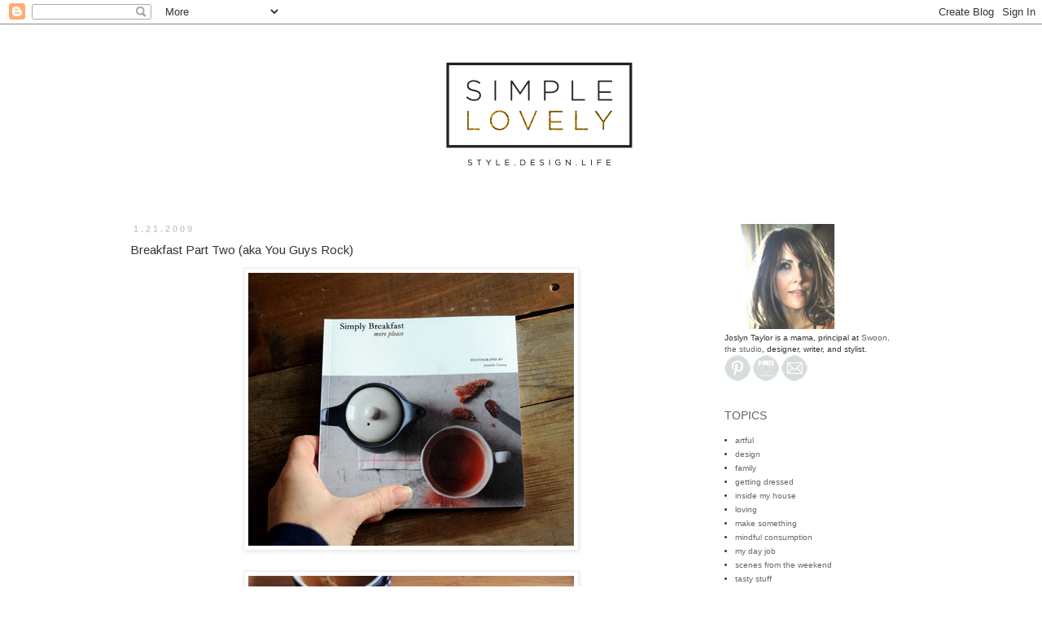

--- FILE ---
content_type: text/html; charset=UTF-8
request_url: http://www.simplelovelyblog.com/2009/01/breakfast-part-two-aka-you-guys-rock.html?showComment=1232589900000
body_size: 15896
content:
<!DOCTYPE html>
<html class='v2' dir='ltr' xmlns='http://www.w3.org/1999/xhtml' xmlns:b='http://www.google.com/2005/gml/b' xmlns:data='http://www.google.com/2005/gml/data' xmlns:expr='http://www.google.com/2005/gml/expr'>
<head>
<link href='https://www.blogger.com/static/v1/widgets/335934321-css_bundle_v2.css' rel='stylesheet' type='text/css'/>
<meta content='f8c0001dc1d9a1cc0fbda28f445e3b83' name='p:domain_verify'/>
<meta content='f8c0001dc1d9a1cc0fbda28f445e3b83' name='p:domain_verify'/>
<meta content='f8c0001dc1d9a1cc0fbda28f445e3b83' name='p:domain_verify'/>
<meta content='width=1100' name='viewport'/>
<meta content='text/html; charset=UTF-8' http-equiv='Content-Type'/>
<meta content='blogger' name='generator'/>
<link href='http://www.simplelovelyblog.com/favicon.ico' rel='icon' type='image/x-icon'/>
<link href='http://www.simplelovelyblog.com/2009/01/breakfast-part-two-aka-you-guys-rock.html' rel='canonical'/>
<link rel="alternate" type="application/atom+xml" title="Simple Lovely - Atom" href="http://www.simplelovelyblog.com/feeds/posts/default" />
<link rel="alternate" type="application/rss+xml" title="Simple Lovely - RSS" href="http://www.simplelovelyblog.com/feeds/posts/default?alt=rss" />
<link rel="service.post" type="application/atom+xml" title="Simple Lovely - Atom" href="https://www.blogger.com/feeds/1369717206174670865/posts/default" />

<link rel="alternate" type="application/atom+xml" title="Simple Lovely - Atom" href="http://www.simplelovelyblog.com/feeds/6732654349439409650/comments/default" />
<!--Can't find substitution for tag [blog.ieCssRetrofitLinks]-->
<link href='https://blogger.googleusercontent.com/img/b/R29vZ2xl/AVvXsEiMAYDGl6OWlRCoHOYxnL53QdduZolBykUXX0Mq2MJpMhQPmwuR33IhfFncKJA71wvytqRNJBbqsI6Bkw1r3rJquK24s5me2uAHywW4TZ6Y3awHSXQXwP0mKpDM9MJ46wDcC_rhASIUyMH_/s400/book1.jpg' rel='image_src'/>
<meta content='http://www.simplelovelyblog.com/2009/01/breakfast-part-two-aka-you-guys-rock.html' property='og:url'/>
<meta content='Breakfast Part Two (aka You Guys Rock)' property='og:title'/>
<meta content='              Jen Causey’s perfect breakfast photos via simply breakfast ...(She’s really the goddess of breakfast, no?) Buy the book here ....' property='og:description'/>
<meta content='https://blogger.googleusercontent.com/img/b/R29vZ2xl/AVvXsEiMAYDGl6OWlRCoHOYxnL53QdduZolBykUXX0Mq2MJpMhQPmwuR33IhfFncKJA71wvytqRNJBbqsI6Bkw1r3rJquK24s5me2uAHywW4TZ6Y3awHSXQXwP0mKpDM9MJ46wDcC_rhASIUyMH_/w1200-h630-p-k-no-nu/book1.jpg' property='og:image'/>
<title>Simple Lovely: Breakfast Part Two (aka You Guys Rock)</title>
<style type='text/css'>@font-face{font-family:'Arimo';font-style:normal;font-weight:400;font-display:swap;src:url(//fonts.gstatic.com/s/arimo/v35/P5sfzZCDf9_T_3cV7NCUECyoxNk37cxcDRrBdwcoaaQwpBQ.woff2)format('woff2');unicode-range:U+0460-052F,U+1C80-1C8A,U+20B4,U+2DE0-2DFF,U+A640-A69F,U+FE2E-FE2F;}@font-face{font-family:'Arimo';font-style:normal;font-weight:400;font-display:swap;src:url(//fonts.gstatic.com/s/arimo/v35/P5sfzZCDf9_T_3cV7NCUECyoxNk37cxcBBrBdwcoaaQwpBQ.woff2)format('woff2');unicode-range:U+0301,U+0400-045F,U+0490-0491,U+04B0-04B1,U+2116;}@font-face{font-family:'Arimo';font-style:normal;font-weight:400;font-display:swap;src:url(//fonts.gstatic.com/s/arimo/v35/P5sfzZCDf9_T_3cV7NCUECyoxNk37cxcDBrBdwcoaaQwpBQ.woff2)format('woff2');unicode-range:U+1F00-1FFF;}@font-face{font-family:'Arimo';font-style:normal;font-weight:400;font-display:swap;src:url(//fonts.gstatic.com/s/arimo/v35/P5sfzZCDf9_T_3cV7NCUECyoxNk37cxcAxrBdwcoaaQwpBQ.woff2)format('woff2');unicode-range:U+0370-0377,U+037A-037F,U+0384-038A,U+038C,U+038E-03A1,U+03A3-03FF;}@font-face{font-family:'Arimo';font-style:normal;font-weight:400;font-display:swap;src:url(//fonts.gstatic.com/s/arimo/v35/P5sfzZCDf9_T_3cV7NCUECyoxNk37cxcAhrBdwcoaaQwpBQ.woff2)format('woff2');unicode-range:U+0307-0308,U+0590-05FF,U+200C-2010,U+20AA,U+25CC,U+FB1D-FB4F;}@font-face{font-family:'Arimo';font-style:normal;font-weight:400;font-display:swap;src:url(//fonts.gstatic.com/s/arimo/v35/P5sfzZCDf9_T_3cV7NCUECyoxNk37cxcDxrBdwcoaaQwpBQ.woff2)format('woff2');unicode-range:U+0102-0103,U+0110-0111,U+0128-0129,U+0168-0169,U+01A0-01A1,U+01AF-01B0,U+0300-0301,U+0303-0304,U+0308-0309,U+0323,U+0329,U+1EA0-1EF9,U+20AB;}@font-face{font-family:'Arimo';font-style:normal;font-weight:400;font-display:swap;src:url(//fonts.gstatic.com/s/arimo/v35/P5sfzZCDf9_T_3cV7NCUECyoxNk37cxcDhrBdwcoaaQwpBQ.woff2)format('woff2');unicode-range:U+0100-02BA,U+02BD-02C5,U+02C7-02CC,U+02CE-02D7,U+02DD-02FF,U+0304,U+0308,U+0329,U+1D00-1DBF,U+1E00-1E9F,U+1EF2-1EFF,U+2020,U+20A0-20AB,U+20AD-20C0,U+2113,U+2C60-2C7F,U+A720-A7FF;}@font-face{font-family:'Arimo';font-style:normal;font-weight:400;font-display:swap;src:url(//fonts.gstatic.com/s/arimo/v35/P5sfzZCDf9_T_3cV7NCUECyoxNk37cxcABrBdwcoaaQw.woff2)format('woff2');unicode-range:U+0000-00FF,U+0131,U+0152-0153,U+02BB-02BC,U+02C6,U+02DA,U+02DC,U+0304,U+0308,U+0329,U+2000-206F,U+20AC,U+2122,U+2191,U+2193,U+2212,U+2215,U+FEFF,U+FFFD;}</style>
<style id='page-skin-1' type='text/css'><!--
/*
-----------------------------------------------
Blogger Template Style
Name:     Simple
Designer: Blogger
URL:      www.blogger.com
----------------------------------------------- */
/* Content
----------------------------------------------- */
body {
font: normal normal 10px Arial, Tahoma, Helvetica, FreeSans, sans-serif;
color: #333333;
background: #ffffff none repeat scroll top left;
padding: 0 0 0 0;
}
html body .region-inner {
min-width: 0;
max-width: 100%;
width: auto;
}
h2 {
font-size: 22px;
}
a:link {
text-decoration:none;
color: #666666;
}
a:visited {
text-decoration:none;
color: #999999;
}
a:hover {
text-decoration:underline;
color: #888888;
}
.body-fauxcolumn-outer .fauxcolumn-inner {
background: transparent none repeat scroll top left;
_background-image: none;
}
.body-fauxcolumn-outer .cap-top {
position: absolute;
z-index: 1;
height: 400px;
width: 100%;
}
.body-fauxcolumn-outer .cap-top .cap-left {
width: 100%;
background: transparent none repeat-x scroll top left;
_background-image: none;
}
.content-outer {
-moz-box-shadow: 0 0 0 rgba(0, 0, 0, .15);
-webkit-box-shadow: 0 0 0 rgba(0, 0, 0, .15);
-goog-ms-box-shadow: 0 0 0 #333333;
box-shadow: 0 0 0 rgba(0, 0, 0, .15);
margin-bottom: 1px;
}
.content-inner {
padding: 10px 40px;
}
.content-inner {
background-color: #ffffff;
}
/* Header
----------------------------------------------- */
.header-outer {
background: transparent none repeat-x scroll 0 -400px;
_background-image: none;
}
.Header h1 {
font: normal normal 40px 'Trebuchet MS',Trebuchet,Verdana,sans-serif;
color: #ffffff;
text-shadow: 0 0 0 rgba(0, 0, 0, .2);
}
.Header h1 a {
color: #ffffff;
}
.Header .description {
font-size: 18px;
color: #000000;
}
.header-inner .Header .titlewrapper {
padding: 22px 0;
}
.header-inner .Header .descriptionwrapper {
padding: 0 0;
}
/* Tabs
----------------------------------------------- */
.tabs-inner .section:first-child {
border-top: 0 solid #ffffff;
}
.tabs-inner .section:first-child ul {
margin-top: -1px;
border-top: 1px solid #ffffff;
border-left: 1px solid #ffffff;
border-right: 1px solid #ffffff;
}
.tabs-inner .widget ul {
background: transparent none repeat-x scroll 0 -800px;
_background-image: none;
border-bottom: 1px solid #ffffff;
margin-top: 0;
margin-left: -30px;
margin-right: -30px;
}
.tabs-inner .widget li a {
display: inline-block;
padding: .6em 1em;
font: normal normal 10px Arial, Tahoma, Helvetica, FreeSans, sans-serif;
color: #000000;
border-left: 1px solid #ffffff;
border-right: 1px solid #ffffff;
}
.tabs-inner .widget li:first-child a {
border-left: none;
}
.tabs-inner .widget li.selected a, .tabs-inner .widget li a:hover {
color: #000000;
background-color: #eeeeee;
text-decoration: none;
}
/* Columns
----------------------------------------------- */
.main-outer {
border-top: 0 solid transparent;
}
.fauxcolumn-left-outer .fauxcolumn-inner {
border-right: 1px solid transparent;
}
.fauxcolumn-right-outer .fauxcolumn-inner {
border-left: 1px solid transparent;
}
/* Headings
----------------------------------------------- */
div.widget > h2,
div.widget h2.title {
margin: 0 0 1em 0;
font: normal normal 14px 'Trebuchet MS',Trebuchet,Verdana,sans-serif;
color: #666666;
}
/* Widgets
----------------------------------------------- */
.widget .zippy {
color: #999999;
text-shadow: 2px 2px 1px rgba(0, 0, 0, .1);
}
.widget .popular-posts ul {
list-style: none;
}
/* Posts
----------------------------------------------- */
h2.date-header {
font: normal bold 11px Arial, Tahoma, Helvetica, FreeSans, sans-serif;
}
.date-header span {
background-color: #ffffff;
color: #cccccc;
padding: 0.4em;
letter-spacing: 3px;
margin: inherit;
}
.main-inner {
padding-top: 35px;
padding-bottom: 65px;
}
.main-inner .column-center-inner {
padding: 0 0;
}
.main-inner .column-center-inner .section {
margin: 0 1em;
}
.post {
margin: 0 0 45px 0;
}
h3.post-title, .comments h4 {
font: normal normal 15px Arimo;
margin: .75em 0 0;
}
.post-body {
font-size: 110%;
line-height: 1.4;
position: relative;
}
.post-body img, .post-body .tr-caption-container, .Profile img, .Image img,
.BlogList .item-thumbnail img {
padding: 2px;
background: #ffffff;
border: 1px solid #eeeeee;
-moz-box-shadow: 1px 1px 5px rgba(0, 0, 0, .1);
-webkit-box-shadow: 1px 1px 5px rgba(0, 0, 0, .1);
box-shadow: 1px 1px 5px rgba(0, 0, 0, .1);
}
.post-body img, .post-body .tr-caption-container {
padding: 5px;
}
.post-body .tr-caption-container {
color: #333333;
}
.post-body .tr-caption-container img {
padding: 0;
background: transparent;
border: none;
-moz-box-shadow: 0 0 0 rgba(0, 0, 0, .1);
-webkit-box-shadow: 0 0 0 rgba(0, 0, 0, .1);
box-shadow: 0 0 0 rgba(0, 0, 0, .1);
}
.post-header {
margin: 0 0 1.5em;
line-height: 1.6;
font-size: 90%;
}
.post-footer {
margin: 20px -2px 0;
padding: 5px 10px;
color: #666666;
background-color: #ffffff;
border-bottom: 1px solid #ffffff;
line-height: 1.6;
font-size: 90%;
}
#comments .comment-author {
padding-top: 1.5em;
border-top: 1px solid transparent;
background-position: 0 1.5em;
}
#comments .comment-author:first-child {
padding-top: 0;
border-top: none;
}
.avatar-image-container {
margin: .2em 0 0;
}
#comments .avatar-image-container img {
border: 1px solid #eeeeee;
}
/* Comments
----------------------------------------------- */
.comments .comments-content .icon.blog-author {
background-repeat: no-repeat;
background-image: url([data-uri]);
}
.comments .comments-content .loadmore a {
border-top: 1px solid #999999;
border-bottom: 1px solid #999999;
}
.comments .comment-thread.inline-thread {
background-color: #ffffff;
}
.comments .continue {
border-top: 2px solid #999999;
}
/* Accents
---------------------------------------------- */
.section-columns td.columns-cell {
border-left: 1px solid transparent;
}
.blog-pager {
background: transparent url(//www.blogblog.com/1kt/simple/paging_dot.png) repeat-x scroll top center;
}
.blog-pager-older-link, .home-link,
.blog-pager-newer-link {
background-color: #ffffff;
padding: 5px;
}
.footer-outer {
border-top: 1px dashed #bbbbbb;
}
/* Mobile
----------------------------------------------- */
body.mobile  {
background-size: auto;
}
.mobile .body-fauxcolumn-outer {
background: transparent none repeat scroll top left;
}
.mobile .body-fauxcolumn-outer .cap-top {
background-size: 100% auto;
}
.mobile .content-outer {
-webkit-box-shadow: 0 0 3px rgba(0, 0, 0, .15);
box-shadow: 0 0 3px rgba(0, 0, 0, .15);
}
.mobile .tabs-inner .widget ul {
margin-left: 0;
margin-right: 0;
}
.mobile .post {
margin: 0;
}
.mobile .main-inner .column-center-inner .section {
margin: 0;
}
.mobile .date-header span {
padding: 0.1em 10px;
margin: 0 -10px;
}
.mobile h3.post-title {
margin: 0;
}
.mobile .blog-pager {
background: transparent none no-repeat scroll top center;
}
.mobile .footer-outer {
border-top: none;
}
.mobile .main-inner, .mobile .footer-inner {
background-color: #ffffff;
}
.mobile-index-contents {
color: #333333;
}
.mobile-link-button {
background-color: #666666;
}
.mobile-link-button a:link, .mobile-link-button a:visited {
color: #ffffff;
}
.mobile .tabs-inner .section:first-child {
border-top: none;
}
.mobile .tabs-inner .PageList .widget-content {
background-color: #eeeeee;
color: #000000;
border-top: 1px solid #ffffff;
border-bottom: 1px solid #ffffff;
}
.mobile .tabs-inner .PageList .widget-content .pagelist-arrow {
border-left: 1px solid #ffffff;
}

--></style>
<style id='template-skin-1' type='text/css'><!--
body {
min-width: 1060px;
}
.content-outer, .content-fauxcolumn-outer, .region-inner {
min-width: 1060px;
max-width: 1060px;
_width: 1060px;
}
.main-inner .columns {
padding-left: 0px;
padding-right: 270px;
}
.main-inner .fauxcolumn-center-outer {
left: 0px;
right: 270px;
/* IE6 does not respect left and right together */
_width: expression(this.parentNode.offsetWidth -
parseInt("0px") -
parseInt("270px") + 'px');
}
.main-inner .fauxcolumn-left-outer {
width: 0px;
}
.main-inner .fauxcolumn-right-outer {
width: 270px;
}
.main-inner .column-left-outer {
width: 0px;
right: 100%;
margin-left: -0px;
}
.main-inner .column-right-outer {
width: 270px;
margin-right: -270px;
}
#layout {
min-width: 0;
}
#layout .content-outer {
min-width: 0;
width: 800px;
}
#layout .region-inner {
min-width: 0;
width: auto;
}
--></style>
<link href='https://www.blogger.com/dyn-css/authorization.css?targetBlogID=1369717206174670865&amp;zx=cfb4077d-e843-4e4b-8097-9adc2870cb56' media='none' onload='if(media!=&#39;all&#39;)media=&#39;all&#39;' rel='stylesheet'/><noscript><link href='https://www.blogger.com/dyn-css/authorization.css?targetBlogID=1369717206174670865&amp;zx=cfb4077d-e843-4e4b-8097-9adc2870cb56' rel='stylesheet'/></noscript>
<meta name='google-adsense-platform-account' content='ca-host-pub-1556223355139109'/>
<meta name='google-adsense-platform-domain' content='blogspot.com'/>

<!-- data-ad-client=ca-pub-6555454618987649 -->

</head>
<body class='loading variant-simplysimple'>
<div class='navbar section' id='navbar'><div class='widget Navbar' data-version='1' id='Navbar1'><script type="text/javascript">
    function setAttributeOnload(object, attribute, val) {
      if(window.addEventListener) {
        window.addEventListener('load',
          function(){ object[attribute] = val; }, false);
      } else {
        window.attachEvent('onload', function(){ object[attribute] = val; });
      }
    }
  </script>
<div id="navbar-iframe-container"></div>
<script type="text/javascript" src="https://apis.google.com/js/platform.js"></script>
<script type="text/javascript">
      gapi.load("gapi.iframes:gapi.iframes.style.bubble", function() {
        if (gapi.iframes && gapi.iframes.getContext) {
          gapi.iframes.getContext().openChild({
              url: 'https://www.blogger.com/navbar/1369717206174670865?po\x3d6732654349439409650\x26origin\x3dhttp://www.simplelovelyblog.com',
              where: document.getElementById("navbar-iframe-container"),
              id: "navbar-iframe"
          });
        }
      });
    </script><script type="text/javascript">
(function() {
var script = document.createElement('script');
script.type = 'text/javascript';
script.src = '//pagead2.googlesyndication.com/pagead/js/google_top_exp.js';
var head = document.getElementsByTagName('head')[0];
if (head) {
head.appendChild(script);
}})();
</script>
</div></div>
<div class='body-fauxcolumns'>
<div class='fauxcolumn-outer body-fauxcolumn-outer'>
<div class='cap-top'>
<div class='cap-left'></div>
<div class='cap-right'></div>
</div>
<div class='fauxborder-left'>
<div class='fauxborder-right'></div>
<div class='fauxcolumn-inner'>
</div>
</div>
<div class='cap-bottom'>
<div class='cap-left'></div>
<div class='cap-right'></div>
</div>
</div>
</div>
<div class='content'>
<div class='content-fauxcolumns'>
<div class='fauxcolumn-outer content-fauxcolumn-outer'>
<div class='cap-top'>
<div class='cap-left'></div>
<div class='cap-right'></div>
</div>
<div class='fauxborder-left'>
<div class='fauxborder-right'></div>
<div class='fauxcolumn-inner'>
</div>
</div>
<div class='cap-bottom'>
<div class='cap-left'></div>
<div class='cap-right'></div>
</div>
</div>
</div>
<div class='content-outer'>
<div class='content-cap-top cap-top'>
<div class='cap-left'></div>
<div class='cap-right'></div>
</div>
<div class='fauxborder-left content-fauxborder-left'>
<div class='fauxborder-right content-fauxborder-right'></div>
<div class='content-inner'>
<header>
<div class='header-outer'>
<div class='header-cap-top cap-top'>
<div class='cap-left'></div>
<div class='cap-right'></div>
</div>
<div class='fauxborder-left header-fauxborder-left'>
<div class='fauxborder-right header-fauxborder-right'></div>
<div class='region-inner header-inner'>
<div class='header section' id='header'><div class='widget Header' data-version='1' id='Header1'>
<div id='header-inner'>
<a href='http://www.simplelovelyblog.com/' style='display: block'>
<img alt='Simple Lovely' height='200px; ' id='Header1_headerimg' src='https://blogger.googleusercontent.com/img/b/R29vZ2xl/AVvXsEjHzGCYRrvwsNFQ9SQSENL3e8eR5fhN4Stpa044BcEYo8AJJTn5u2Buwnrl1-boD43pRgGG0gkLu_RAMwZqMRbO19AnsT4kcY1Vaaseli0mgZLsdAMTz7HRyGg7UZm648Xl5X7ieKN_YO7j/s1600/Simple_Lovely_FINAL.png' style='display: block' width='1024px; '/>
</a>
</div>
</div></div>
</div>
</div>
<div class='header-cap-bottom cap-bottom'>
<div class='cap-left'></div>
<div class='cap-right'></div>
</div>
</div>
</header>
<div class='tabs-outer'>
<div class='tabs-cap-top cap-top'>
<div class='cap-left'></div>
<div class='cap-right'></div>
</div>
<div class='fauxborder-left tabs-fauxborder-left'>
<div class='fauxborder-right tabs-fauxborder-right'></div>
<div class='region-inner tabs-inner'>
<div class='tabs no-items section' id='crosscol'></div>
<div class='tabs no-items section' id='crosscol-overflow'></div>
</div>
</div>
<div class='tabs-cap-bottom cap-bottom'>
<div class='cap-left'></div>
<div class='cap-right'></div>
</div>
</div>
<div class='main-outer'>
<div class='main-cap-top cap-top'>
<div class='cap-left'></div>
<div class='cap-right'></div>
</div>
<div class='fauxborder-left main-fauxborder-left'>
<div class='fauxborder-right main-fauxborder-right'></div>
<div class='region-inner main-inner'>
<div class='columns fauxcolumns'>
<div class='fauxcolumn-outer fauxcolumn-center-outer'>
<div class='cap-top'>
<div class='cap-left'></div>
<div class='cap-right'></div>
</div>
<div class='fauxborder-left'>
<div class='fauxborder-right'></div>
<div class='fauxcolumn-inner'>
</div>
</div>
<div class='cap-bottom'>
<div class='cap-left'></div>
<div class='cap-right'></div>
</div>
</div>
<div class='fauxcolumn-outer fauxcolumn-left-outer'>
<div class='cap-top'>
<div class='cap-left'></div>
<div class='cap-right'></div>
</div>
<div class='fauxborder-left'>
<div class='fauxborder-right'></div>
<div class='fauxcolumn-inner'>
</div>
</div>
<div class='cap-bottom'>
<div class='cap-left'></div>
<div class='cap-right'></div>
</div>
</div>
<div class='fauxcolumn-outer fauxcolumn-right-outer'>
<div class='cap-top'>
<div class='cap-left'></div>
<div class='cap-right'></div>
</div>
<div class='fauxborder-left'>
<div class='fauxborder-right'></div>
<div class='fauxcolumn-inner'>
</div>
</div>
<div class='cap-bottom'>
<div class='cap-left'></div>
<div class='cap-right'></div>
</div>
</div>
<!-- corrects IE6 width calculation -->
<div class='columns-inner'>
<div class='column-center-outer'>
<div class='column-center-inner'>
<div class='main section' id='main'><div class='widget Blog' data-version='1' id='Blog1'>
<div class='blog-posts hfeed'>

          <div class="date-outer">
        
<h2 class='date-header'><span>1.21.2009</span></h2>

          <div class="date-posts">
        
<div class='post-outer'>
<div class='post hentry' itemprop='blogPost' itemscope='itemscope' itemtype='http://schema.org/BlogPosting'>
<meta content='https://blogger.googleusercontent.com/img/b/R29vZ2xl/AVvXsEiMAYDGl6OWlRCoHOYxnL53QdduZolBykUXX0Mq2MJpMhQPmwuR33IhfFncKJA71wvytqRNJBbqsI6Bkw1r3rJquK24s5me2uAHywW4TZ6Y3awHSXQXwP0mKpDM9MJ46wDcC_rhASIUyMH_/s400/book1.jpg' itemprop='image_url'/>
<meta content='1369717206174670865' itemprop='blogId'/>
<meta content='6732654349439409650' itemprop='postId'/>
<a name='6732654349439409650'></a>
<h3 class='post-title entry-title' itemprop='name'>
Breakfast Part Two (aka You Guys Rock)
</h3>
<div class='post-header'>
<div class='post-header-line-1'></div>
</div>
<div class='post-body entry-content' id='post-body-6732654349439409650' itemprop='description articleBody'>
<a href="https://blogger.googleusercontent.com/img/b/R29vZ2xl/AVvXsEiMAYDGl6OWlRCoHOYxnL53QdduZolBykUXX0Mq2MJpMhQPmwuR33IhfFncKJA71wvytqRNJBbqsI6Bkw1r3rJquK24s5me2uAHywW4TZ6Y3awHSXQXwP0mKpDM9MJ46wDcC_rhASIUyMH_/s1600-h/book1.jpg" onblur="try {parent.deselectBloggerImageGracefully();} catch(e) {}"><img alt="" border="0" id="BLOGGER_PHOTO_ID_5293826143378102786" src="https://blogger.googleusercontent.com/img/b/R29vZ2xl/AVvXsEiMAYDGl6OWlRCoHOYxnL53QdduZolBykUXX0Mq2MJpMhQPmwuR33IhfFncKJA71wvytqRNJBbqsI6Bkw1r3rJquK24s5me2uAHywW4TZ6Y3awHSXQXwP0mKpDM9MJ46wDcC_rhASIUyMH_/s400/book1.jpg" style="margin: 0px auto 10px; display: block; text-align: center; cursor: pointer; width: 400px; height: 335px;" /></a><br /><a href="https://blogger.googleusercontent.com/img/b/R29vZ2xl/AVvXsEjT8LlMn4mtU7EqcX_M0gm7x_a7d9Pm_XGpVHblewwHEUjhcX3tWdxGa5KDHF-1iI7EDNEhHcnnPAcvcwAwO_KBz9X3AYJswYfP6Pw7vvSxcWtg5AZ9Vgv0wrI6sCMXIYpdR56mveTa5IY_/s1600-h/wed.jpg" onblur="try {parent.deselectBloggerImageGracefully();} catch(e) {}"><img alt="" border="0" id="BLOGGER_PHOTO_ID_5293826137603516562" src="https://blogger.googleusercontent.com/img/b/R29vZ2xl/AVvXsEjT8LlMn4mtU7EqcX_M0gm7x_a7d9Pm_XGpVHblewwHEUjhcX3tWdxGa5KDHF-1iI7EDNEhHcnnPAcvcwAwO_KBz9X3AYJswYfP6Pw7vvSxcWtg5AZ9Vgv0wrI6sCMXIYpdR56mveTa5IY_/s400/wed.jpg" style="margin: 0px auto 10px; display: block; text-align: center; cursor: pointer; width: 400px; height: 289px;" /></a><br /><a href="https://blogger.googleusercontent.com/img/b/R29vZ2xl/AVvXsEjRiPdPCNJobmlLyalq_qLGJQBlYkY1nMDwED7Eiho8QCTjHWQ44iAimm5FZKOmtDwXWlKogHHQZW_lhuj7_F2Gs2P10ayOlbNM-p2fuaVVeAiGqCb5PtnQYzWuLSRG1fCFgTSMEswFvv9X/s1600-h/tuesday.jpg" onblur="try {parent.deselectBloggerImageGracefully();} catch(e) {}"><img alt="" border="0" id="BLOGGER_PHOTO_ID_5293826139246916546" src="https://blogger.googleusercontent.com/img/b/R29vZ2xl/AVvXsEjRiPdPCNJobmlLyalq_qLGJQBlYkY1nMDwED7Eiho8QCTjHWQ44iAimm5FZKOmtDwXWlKogHHQZW_lhuj7_F2Gs2P10ayOlbNM-p2fuaVVeAiGqCb5PtnQYzWuLSRG1fCFgTSMEswFvv9X/s400/tuesday.jpg" style="margin: 0px auto 10px; display: block; text-align: center; cursor: pointer; width: 400px; height: 283px;" /></a>          <p class="MsoNormal" style="margin-left: 0.25in;">  </p>  <p class="MsoNormal" style="margin-left: 0.25in;"><span style="font-family:Arial;"><span style="font-style: italic;font-size:78%;" >Jen Causey&#8217;s perfect breakfast photos via <a href="http://www.simplybreakfast.blogspot.com/"><span style="color:black;">simply breakfast</span></a>...(She&#8217;s really the goddess of breakfast, no?) Buy the book <a href="http://www.blurb.com/bookstore/detail/442495/?utm_source=badge&amp;utm_medium=banner&amp;utm_content=140x240">here</a>.</span><br /><br />I <i>LOVED </i>reading through all your comments on the <a href="http://simplelovely.blogspot.com/2009/01/lucky-girl.html"><span style="color:black;">breakfast post</span></a>!  Seriously you guys are so amazing... You eat some pretty excellent stuff in the mornings (and some of your hubbies even make breakfast for you, which is awfully dreamy.)<u1:p></u1:p><br /><br />Some of my faves:<u2:p></u2:p><span style="color:gray;"><a href="http://floradouville.blogspot.com/"><br /></a></span></span><o:p></o:p></p>  <ul type="disc"><li class="MsoNormal" style=""><span style=";font-family:Arial;color:gray;"  ><a href="http://floradouville.blogspot.com/">Flora&#8217;s</a>      </span><span style="color: rgb(51, 51, 51);font-family:Arial;" >chocolate cake + a      sweet chicory with oat milk and nut cream<u2:p></u2:p></span><o:p></o:p></li><li class="MsoNormal" style=""><span style="color: rgb(51, 51, 51);font-family:Arial;" >Anne&#8217;s oatmeal with wheat berries, ground cinnamon,      chopped walnuts, a drizzle of agave nectar and a small      dollop of peanut butter<a href="http://thebedlamofbeefy.blogspot.com/"><u2:p></u2:p><br /></a></span><o:p></o:p></li><li class="MsoNormal" style=""><span style="color: rgb(51, 51, 51);font-family:Arial;" ><a href="http://thebedlamofbeefy.blogspot.com/">Uncle      Beefy&#8217;s</a> coffee &amp; a cupcake<a href="http://dearlittlewater.blogspot.com/"><u2:p></u2:p><br /></a></span><o:p></o:p></li><li class="MsoNormal" style=""><span style="color: rgb(51, 51, 51);font-family:Arial;" ><a href="http://dearlittlewater.blogspot.com/">Sarah&#8217;s</a>      eggs &amp; greens &#8211; &#8220;I sauté some greens with garlic or onions, or alone,      season w/ salt and pepper and vinegar, and scramble or fry an egg or two!&#8221;</span><o:p></o:p></li></ul>  <u2:p></u2:p>  <p class="MsoNormal" style="margin-left: 0.25in;"><span style="color: rgb(51, 51, 51);font-family:Arial;" ><u2:p></u2:p><br />Now with the whole peanut butter salmonella scare,I&#8217;m just trying to figure out how to mix up my "go-to" breakfast for the mornings I drive into the office&#8230; I&#8217;m going through withdrawals here friends.<br /><br /><i>p.s. A few of you asked...The smoothie is just some fresh blueberries, a cup or so of organic vanilla yogart, a bit of orange juice (I love Odwalla), a little water, some wheat germ and a few almonds. Super simple!</i></span><o:p></o:p></p>  <p class="MsoNormal" style="margin-left: 0.25in; text-align: left;"><span style="color: rgb(51, 51, 51);font-family:Arial;font-size:10;"  ><span style="font-style: italic;font-size:100%;" ></span><o:p></o:p></span></p>
<div style='clear: both;'></div>
</div>
<div class='post-footer'>
<div class='post-footer-line post-footer-line-1'><span class='post-author vcard'>
</span>
<span class='post-comment-link'>
</span>
<span class='post-icons'>
<span class='item-action'>
<a href='https://www.blogger.com/email-post/1369717206174670865/6732654349439409650' title='Email Post'>
<img alt='' class='icon-action' height='13' src='http://img1.blogblog.com/img/icon18_email.gif' width='18'/>
</a>
</span>
<span class='item-control blog-admin pid-100654598'>
<a href='https://www.blogger.com/post-edit.g?blogID=1369717206174670865&postID=6732654349439409650&from=pencil' title='Edit Post'>
<img alt='' class='icon-action' height='18' src='https://resources.blogblog.com/img/icon18_edit_allbkg.gif' width='18'/>
</a>
</span>
</span>
</div>
<div class='post-footer-line post-footer-line-2'><span class='post-labels'>
Labels:
<a href='http://www.simplelovelyblog.com/search/label/just%20lovely' rel='tag'>just lovely</a>,
<a href='http://www.simplelovelyblog.com/search/label/photography' rel='tag'>photography</a>,
<a href='http://www.simplelovelyblog.com/search/label/tasty%20stuff' rel='tag'>tasty stuff</a>
</span>
</div>
<div class='post-footer-line post-footer-line-3'></div>
</div>
</div>
<div class='comments' id='comments'>
<a name='comments'></a>
<h4>10 comments:</h4>
<div id='Blog1_comments-block-wrapper'>
<dl class='avatar-comment-indent' id='comments-block'>
<dt class='comment-author ' id='c3229875512168609556'>
<a name='c3229875512168609556'></a>
<div class="avatar-image-container vcard"><span dir="ltr"><a href="https://www.blogger.com/profile/04201944262103142310" target="" rel="nofollow" onclick="" class="avatar-hovercard" id="av-3229875512168609556-04201944262103142310"><img src="https://resources.blogblog.com/img/blank.gif" width="35" height="35" class="delayLoad" style="display: none;" longdesc="//blogger.googleusercontent.com/img/b/R29vZ2xl/AVvXsEgaR9baqoSdSclM0MJSSCroyrJ08eJ_VxoBZupk63IjS3U1sjStywOmJgV-wBcDsQtL6emIORUHNQ5qSfydCaV6nJZaxbHswP8gtMkNNCGplCfg3dGXxZIFjA9v7-FhU04/s45-c/DSC_0235_2.JPG" alt="" title="Emily">

<noscript><img src="//blogger.googleusercontent.com/img/b/R29vZ2xl/AVvXsEgaR9baqoSdSclM0MJSSCroyrJ08eJ_VxoBZupk63IjS3U1sjStywOmJgV-wBcDsQtL6emIORUHNQ5qSfydCaV6nJZaxbHswP8gtMkNNCGplCfg3dGXxZIFjA9v7-FhU04/s45-c/DSC_0235_2.JPG" width="35" height="35" class="photo" alt=""></noscript></a></span></div>
<a href='https://www.blogger.com/profile/04201944262103142310' rel='nofollow'>Emily</a>
said...
</dt>
<dd class='comment-body' id='Blog1_cmt-3229875512168609556'>
<p>
I have that blue mug too!<BR/>How about Nutella instead of PB?
</p>
</dd>
<dd class='comment-footer'>
<span class='comment-timestamp'>
<a href='http://www.simplelovelyblog.com/2009/01/breakfast-part-two-aka-you-guys-rock.html?showComment=1232570460000#c3229875512168609556' title='comment permalink'>
January 21, 2009 at 12:41&#8239;PM
</a>
<span class='item-control blog-admin pid-2031458984'>
<a class='comment-delete' href='https://www.blogger.com/comment/delete/1369717206174670865/3229875512168609556' title='Delete Comment'>
<img src='https://resources.blogblog.com/img/icon_delete13.gif'/>
</a>
</span>
</span>
</dd>
<dt class='comment-author ' id='c214750949426030933'>
<a name='c214750949426030933'></a>
<div class="avatar-image-container vcard"><span dir="ltr"><a href="https://www.blogger.com/profile/14565256572138770290" target="" rel="nofollow" onclick="" class="avatar-hovercard" id="av-214750949426030933-14565256572138770290"><img src="https://resources.blogblog.com/img/blank.gif" width="35" height="35" class="delayLoad" style="display: none;" longdesc="//blogger.googleusercontent.com/img/b/R29vZ2xl/AVvXsEh_iDBoeTwg_ylPVtDBcTKw9cvrh4v4DR4VbS9AzBsjZeii_q_-bQcRm7doJURqUM5mFefdJezLvO1n9OdpG6tqr_Yu_ia44UOGG6zcJaferdd1KjE4zg0LbGCSX3DdigU/s45-c/Flora-Marguerite.jpg" alt="" title="Flora">

<noscript><img src="//blogger.googleusercontent.com/img/b/R29vZ2xl/AVvXsEh_iDBoeTwg_ylPVtDBcTKw9cvrh4v4DR4VbS9AzBsjZeii_q_-bQcRm7doJURqUM5mFefdJezLvO1n9OdpG6tqr_Yu_ia44UOGG6zcJaferdd1KjE4zg0LbGCSX3DdigU/s45-c/Flora-Marguerite.jpg" width="35" height="35" class="photo" alt=""></noscript></a></span></div>
<a href='https://www.blogger.com/profile/14565256572138770290' rel='nofollow'>Flora</a>
said...
</dt>
<dd class='comment-body' id='Blog1_cmt-214750949426030933'>
<p>
I'm happy you liked my breakfast :) Have a lovely evening!
</p>
</dd>
<dd class='comment-footer'>
<span class='comment-timestamp'>
<a href='http://www.simplelovelyblog.com/2009/01/breakfast-part-two-aka-you-guys-rock.html?showComment=1232570580000#c214750949426030933' title='comment permalink'>
January 21, 2009 at 12:43&#8239;PM
</a>
<span class='item-control blog-admin pid-302316634'>
<a class='comment-delete' href='https://www.blogger.com/comment/delete/1369717206174670865/214750949426030933' title='Delete Comment'>
<img src='https://resources.blogblog.com/img/icon_delete13.gif'/>
</a>
</span>
</span>
</dd>
<dt class='comment-author ' id='c5306312252040157149'>
<a name='c5306312252040157149'></a>
<div class="avatar-image-container vcard"><span dir="ltr"><a href="https://www.blogger.com/profile/17917470718316894594" target="" rel="nofollow" onclick="" class="avatar-hovercard" id="av-5306312252040157149-17917470718316894594"><img src="https://resources.blogblog.com/img/blank.gif" width="35" height="35" class="delayLoad" style="display: none;" longdesc="//1.bp.blogspot.com/-mb1xOndYW0o/UGZEKiZSNpI/AAAAAAAAGP4/qzgJ4SI4sJE/s35/nikki3.jpg" alt="" title="nichole">

<noscript><img src="//1.bp.blogspot.com/-mb1xOndYW0o/UGZEKiZSNpI/AAAAAAAAGP4/qzgJ4SI4sJE/s35/nikki3.jpg" width="35" height="35" class="photo" alt=""></noscript></a></span></div>
<a href='https://www.blogger.com/profile/17917470718316894594' rel='nofollow'>nichole</a>
said...
</dt>
<dd class='comment-body' id='Blog1_cmt-5306312252040157149'>
<p>
Jen's breakfast photos rank in my top five. I love, love, love her work!
</p>
</dd>
<dd class='comment-footer'>
<span class='comment-timestamp'>
<a href='http://www.simplelovelyblog.com/2009/01/breakfast-part-two-aka-you-guys-rock.html?showComment=1232571660000#c5306312252040157149' title='comment permalink'>
January 21, 2009 at 1:01&#8239;PM
</a>
<span class='item-control blog-admin pid-1046122624'>
<a class='comment-delete' href='https://www.blogger.com/comment/delete/1369717206174670865/5306312252040157149' title='Delete Comment'>
<img src='https://resources.blogblog.com/img/icon_delete13.gif'/>
</a>
</span>
</span>
</dd>
<dt class='comment-author ' id='c6942581987966069911'>
<a name='c6942581987966069911'></a>
<div class="avatar-image-container vcard"><span dir="ltr"><a href="https://www.blogger.com/profile/16507209127888331287" target="" rel="nofollow" onclick="" class="avatar-hovercard" id="av-6942581987966069911-16507209127888331287"><img src="https://resources.blogblog.com/img/blank.gif" width="35" height="35" class="delayLoad" style="display: none;" longdesc="//blogger.googleusercontent.com/img/b/R29vZ2xl/AVvXsEiClOdeXLqe2ynZTYaCXUCD6KmQdH-3vowg9ykwPuqZpg1mSPPEmd0X2tcGNzywgxtx_2Cr04Eqh8j-EmkK7uPu5O3zWqsVaCeqgYz3fCdibXEeTuuSbi-tKSuVgkDSqg/s45-c/*" alt="" title="Michelle Parks McCourt">

<noscript><img src="//blogger.googleusercontent.com/img/b/R29vZ2xl/AVvXsEiClOdeXLqe2ynZTYaCXUCD6KmQdH-3vowg9ykwPuqZpg1mSPPEmd0X2tcGNzywgxtx_2Cr04Eqh8j-EmkK7uPu5O3zWqsVaCeqgYz3fCdibXEeTuuSbi-tKSuVgkDSqg/s45-c/*" width="35" height="35" class="photo" alt=""></noscript></a></span></div>
<a href='https://www.blogger.com/profile/16507209127888331287' rel='nofollow'>Michelle Parks McCourt</a>
said...
</dt>
<dd class='comment-body' id='Blog1_cmt-6942581987966069911'>
<p>
I love that blog and the posts are great, gorgeous photographs. very inspiring.
</p>
</dd>
<dd class='comment-footer'>
<span class='comment-timestamp'>
<a href='http://www.simplelovelyblog.com/2009/01/breakfast-part-two-aka-you-guys-rock.html?showComment=1232588280000#c6942581987966069911' title='comment permalink'>
January 21, 2009 at 5:38&#8239;PM
</a>
<span class='item-control blog-admin pid-2096299573'>
<a class='comment-delete' href='https://www.blogger.com/comment/delete/1369717206174670865/6942581987966069911' title='Delete Comment'>
<img src='https://resources.blogblog.com/img/icon_delete13.gif'/>
</a>
</span>
</span>
</dd>
<dt class='comment-author ' id='c5820120307716961334'>
<a name='c5820120307716961334'></a>
<div class="avatar-image-container vcard"><span dir="ltr"><a href="https://www.blogger.com/profile/05821892136336191952" target="" rel="nofollow" onclick="" class="avatar-hovercard" id="av-5820120307716961334-05821892136336191952"><img src="https://resources.blogblog.com/img/blank.gif" width="35" height="35" class="delayLoad" style="display: none;" longdesc="//blogger.googleusercontent.com/img/b/R29vZ2xl/AVvXsEhcCXGboBgnsTwBoJ-fyHHlZkgzBBu1LstRXv55HWxH-JPHMgCUDvr6fNb1u_SLx-pEix25-l_7S9uFLAf_NBEVnNXKVfTvQUmmTsHDb7aPaNd8ghUP69gyghPhrJl9Jg/s45-c/US+ugly+hour+3.jpg" alt="" title="Amanda">

<noscript><img src="//blogger.googleusercontent.com/img/b/R29vZ2xl/AVvXsEhcCXGboBgnsTwBoJ-fyHHlZkgzBBu1LstRXv55HWxH-JPHMgCUDvr6fNb1u_SLx-pEix25-l_7S9uFLAf_NBEVnNXKVfTvQUmmTsHDb7aPaNd8ghUP69gyghPhrJl9Jg/s45-c/US+ugly+hour+3.jpg" width="35" height="35" class="photo" alt=""></noscript></a></span></div>
<a href='https://www.blogger.com/profile/05821892136336191952' rel='nofollow'>Amanda</a>
said...
</dt>
<dd class='comment-body' id='Blog1_cmt-5820120307716961334'>
<p>
Peanut butter in a jar should be fine, they're saying.  It's peanut butter products (made with peanut paste I think) that you have to worry about- like pre-packaged peanut butter cookies and such.  I'm so happy too, I was dying without my PB fix.
</p>
</dd>
<dd class='comment-footer'>
<span class='comment-timestamp'>
<a href='http://www.simplelovelyblog.com/2009/01/breakfast-part-two-aka-you-guys-rock.html?showComment=1232588700000#c5820120307716961334' title='comment permalink'>
January 21, 2009 at 5:45&#8239;PM
</a>
<span class='item-control blog-admin pid-753366786'>
<a class='comment-delete' href='https://www.blogger.com/comment/delete/1369717206174670865/5820120307716961334' title='Delete Comment'>
<img src='https://resources.blogblog.com/img/icon_delete13.gif'/>
</a>
</span>
</span>
</dd>
<dt class='comment-author ' id='c1047158474234728605'>
<a name='c1047158474234728605'></a>
<div class="avatar-image-container vcard"><span dir="ltr"><a href="https://www.blogger.com/profile/01865761598525174229" target="" rel="nofollow" onclick="" class="avatar-hovercard" id="av-1047158474234728605-01865761598525174229"><img src="https://resources.blogblog.com/img/blank.gif" width="35" height="35" class="delayLoad" style="display: none;" longdesc="//blogger.googleusercontent.com/img/b/R29vZ2xl/AVvXsEic7cL0hkJdx-eTHmD2sGFbQ0qTNLLO1axveDpKWgOum9vneo8QetQXw6eks69o7UVT4EiKqfzHF_Jl2zvTAk0u7WzH7VoEr4jAOTlHjF6_VNkPAFiIxkSTA5jd7ttQIg/s45-c/Bedlam+FB+Pic.png" alt="" title="Uncle Beefy">

<noscript><img src="//blogger.googleusercontent.com/img/b/R29vZ2xl/AVvXsEic7cL0hkJdx-eTHmD2sGFbQ0qTNLLO1axveDpKWgOum9vneo8QetQXw6eks69o7UVT4EiKqfzHF_Jl2zvTAk0u7WzH7VoEr4jAOTlHjF6_VNkPAFiIxkSTA5jd7ttQIg/s45-c/Bedlam+FB+Pic.png" width="35" height="35" class="photo" alt=""></noscript></a></span></div>
<a href='https://www.blogger.com/profile/01865761598525174229' rel='nofollow'>Uncle Beefy</a>
said...
</dt>
<dd class='comment-body' id='Blog1_cmt-1047158474234728605'>
<p>
Joslyn...you're sweet. :)<BR/><BR/>Wait until my exercise video comes out! I'm just trying to find some tighter spandex. Y'know...sex sells. ;)
</p>
</dd>
<dd class='comment-footer'>
<span class='comment-timestamp'>
<a href='http://www.simplelovelyblog.com/2009/01/breakfast-part-two-aka-you-guys-rock.html?showComment=1232589900000#c1047158474234728605' title='comment permalink'>
January 21, 2009 at 6:05&#8239;PM
</a>
<span class='item-control blog-admin pid-386118599'>
<a class='comment-delete' href='https://www.blogger.com/comment/delete/1369717206174670865/1047158474234728605' title='Delete Comment'>
<img src='https://resources.blogblog.com/img/icon_delete13.gif'/>
</a>
</span>
</span>
</dd>
<dt class='comment-author ' id='c6467402793491297206'>
<a name='c6467402793491297206'></a>
<div class="avatar-image-container vcard"><span dir="ltr"><a href="https://www.blogger.com/profile/15842182285936262315" target="" rel="nofollow" onclick="" class="avatar-hovercard" id="av-6467402793491297206-15842182285936262315"><img src="https://resources.blogblog.com/img/blank.gif" width="35" height="35" class="delayLoad" style="display: none;" longdesc="//blogger.googleusercontent.com/img/b/R29vZ2xl/AVvXsEiNrFcw69n3dQpo429JoxKsJGcZWZAT9vq04hxWdUF35BeGv2Qigqxsa-08ZsfubxYXJ3AGWrUFqxq9dar63kronLu_h5Sw6mp1K-jKTBBABGMfLt6crMclq_GrQ4Do7A4/s45-c/image.jpg" alt="" title="Callie Grayson">

<noscript><img src="//blogger.googleusercontent.com/img/b/R29vZ2xl/AVvXsEiNrFcw69n3dQpo429JoxKsJGcZWZAT9vq04hxWdUF35BeGv2Qigqxsa-08ZsfubxYXJ3AGWrUFqxq9dar63kronLu_h5Sw6mp1K-jKTBBABGMfLt6crMclq_GrQ4Do7A4/s45-c/image.jpg" width="35" height="35" class="photo" alt=""></noscript></a></span></div>
<a href='https://www.blogger.com/profile/15842182285936262315' rel='nofollow'>Callie Grayson</a>
said...
</dt>
<dd class='comment-body' id='Blog1_cmt-6467402793491297206'>
<p>
that image with the toast is making my mouth water!!! <BR/>yummy yum
</p>
</dd>
<dd class='comment-footer'>
<span class='comment-timestamp'>
<a href='http://www.simplelovelyblog.com/2009/01/breakfast-part-two-aka-you-guys-rock.html?showComment=1232596980000#c6467402793491297206' title='comment permalink'>
January 21, 2009 at 8:03&#8239;PM
</a>
<span class='item-control blog-admin pid-455204264'>
<a class='comment-delete' href='https://www.blogger.com/comment/delete/1369717206174670865/6467402793491297206' title='Delete Comment'>
<img src='https://resources.blogblog.com/img/icon_delete13.gif'/>
</a>
</span>
</span>
</dd>
<dt class='comment-author ' id='c2300996812731028685'>
<a name='c2300996812731028685'></a>
<div class="avatar-image-container vcard"><span dir="ltr"><a href="https://www.blogger.com/profile/06491911183161802394" target="" rel="nofollow" onclick="" class="avatar-hovercard" id="av-2300996812731028685-06491911183161802394"><img src="https://resources.blogblog.com/img/blank.gif" width="35" height="35" class="delayLoad" style="display: none;" longdesc="//blogger.googleusercontent.com/img/b/R29vZ2xl/AVvXsEh6AkyGEKCKfNkCVgKqkuF0Pvk3bge-VFS95S9yXL9earARFRPwdliVVQsgR253ESXxl5KeZDzHJWhkM1x1jMDq5GdyRAaULVS-hiUtovdmW8j5c4BhfrKa8ohTURGV9Q/s45-c/IMG_0087.jpg" alt="" title="Julia">

<noscript><img src="//blogger.googleusercontent.com/img/b/R29vZ2xl/AVvXsEh6AkyGEKCKfNkCVgKqkuF0Pvk3bge-VFS95S9yXL9earARFRPwdliVVQsgR253ESXxl5KeZDzHJWhkM1x1jMDq5GdyRAaULVS-hiUtovdmW8j5c4BhfrKa8ohTURGV9Q/s45-c/IMG_0087.jpg" width="35" height="35" class="photo" alt=""></noscript></a></span></div>
<a href='https://www.blogger.com/profile/06491911183161802394' rel='nofollow'>Julia</a>
said...
</dt>
<dd class='comment-body' id='Blog1_cmt-2300996812731028685'>
<p>
YES YES YES!  I love her work!
</p>
</dd>
<dd class='comment-footer'>
<span class='comment-timestamp'>
<a href='http://www.simplelovelyblog.com/2009/01/breakfast-part-two-aka-you-guys-rock.html?showComment=1232661780000#c2300996812731028685' title='comment permalink'>
January 22, 2009 at 2:03&#8239;PM
</a>
<span class='item-control blog-admin pid-295832972'>
<a class='comment-delete' href='https://www.blogger.com/comment/delete/1369717206174670865/2300996812731028685' title='Delete Comment'>
<img src='https://resources.blogblog.com/img/icon_delete13.gif'/>
</a>
</span>
</span>
</dd>
<dt class='comment-author ' id='c371990029944149381'>
<a name='c371990029944149381'></a>
<div class="avatar-image-container vcard"><span dir="ltr"><a href="https://www.blogger.com/profile/01693155339699548135" target="" rel="nofollow" onclick="" class="avatar-hovercard" id="av-371990029944149381-01693155339699548135"><img src="https://resources.blogblog.com/img/blank.gif" width="35" height="35" class="delayLoad" style="display: none;" longdesc="//blogger.googleusercontent.com/img/b/R29vZ2xl/AVvXsEgCF_FAaaYC16PGAhEn7Lnmq9jwVYLQPFU2oX2hoDm1C3LHEynQv0FTMaWskm_H-joe7ilE-m_yMHU2DPzu-HSrxhzuS011rWZfx6nqf16vbV1mtNSmPgEZkKYTvllQJ08/s45-c/IMG_4664.JPG" alt="" title="jora">

<noscript><img src="//blogger.googleusercontent.com/img/b/R29vZ2xl/AVvXsEgCF_FAaaYC16PGAhEn7Lnmq9jwVYLQPFU2oX2hoDm1C3LHEynQv0FTMaWskm_H-joe7ilE-m_yMHU2DPzu-HSrxhzuS011rWZfx6nqf16vbV1mtNSmPgEZkKYTvllQJ08/s45-c/IMG_4664.JPG" width="35" height="35" class="photo" alt=""></noscript></a></span></div>
<a href='https://www.blogger.com/profile/01693155339699548135' rel='nofollow'>jora</a>
said...
</dt>
<dd class='comment-body' id='Blog1_cmt-371990029944149381'>
<p>
Try almond butter...it's very tasty and all around healthier.
</p>
</dd>
<dd class='comment-footer'>
<span class='comment-timestamp'>
<a href='http://www.simplelovelyblog.com/2009/01/breakfast-part-two-aka-you-guys-rock.html?showComment=1232686560000#c371990029944149381' title='comment permalink'>
January 22, 2009 at 8:56&#8239;PM
</a>
<span class='item-control blog-admin pid-1497119098'>
<a class='comment-delete' href='https://www.blogger.com/comment/delete/1369717206174670865/371990029944149381' title='Delete Comment'>
<img src='https://resources.blogblog.com/img/icon_delete13.gif'/>
</a>
</span>
</span>
</dd>
<dt class='comment-author ' id='c2510421920361674848'>
<a name='c2510421920361674848'></a>
<div class="avatar-image-container vcard"><span dir="ltr"><a href="https://www.blogger.com/profile/10961076407787221275" target="" rel="nofollow" onclick="" class="avatar-hovercard" id="av-2510421920361674848-10961076407787221275"><img src="https://resources.blogblog.com/img/blank.gif" width="35" height="35" class="delayLoad" style="display: none;" longdesc="//blogger.googleusercontent.com/img/b/R29vZ2xl/AVvXsEgy_dnjyyXeARFIVGJhmd_jyUMEEtpKIrnHhKkxq96HGNTVufecyASvC1O9rbsZogsZV5FWcngtoSxr2JkuKDJpBbkhz8FI5VuIg3YnEiEMbvTdRDd-9O4NbM7fsf21LTw/s45-c/haircut_12-02-08.JPG" alt="" title="sunny">

<noscript><img src="//blogger.googleusercontent.com/img/b/R29vZ2xl/AVvXsEgy_dnjyyXeARFIVGJhmd_jyUMEEtpKIrnHhKkxq96HGNTVufecyASvC1O9rbsZogsZV5FWcngtoSxr2JkuKDJpBbkhz8FI5VuIg3YnEiEMbvTdRDd-9O4NbM7fsf21LTw/s45-c/haircut_12-02-08.JPG" width="35" height="35" class="photo" alt=""></noscript></a></span></div>
<a href='https://www.blogger.com/profile/10961076407787221275' rel='nofollow'>sunny</a>
said...
</dt>
<dd class='comment-body' id='Blog1_cmt-2510421920361674848'>
<p>
I'm woefully out of it re: the news..but I knew something of the peanut butter scare.  I shrugged it off because I buy my peanut butter which is made (I think) at my grocery store and labeled only with their price stickers.  I assumed it was okay and kept using it to make my smoothies.  (milk, ice, some crunchy peanut butter, and a banana).  If I couldn't buy that peanut butter, I'd go through withdrawals too!<BR/><BR/>I loved reading about all the breakfasts.... so now I'm alternating my smoothies with other tasty meals.  Yummm.
</p>
</dd>
<dd class='comment-footer'>
<span class='comment-timestamp'>
<a href='http://www.simplelovelyblog.com/2009/01/breakfast-part-two-aka-you-guys-rock.html?showComment=1232987940000#c2510421920361674848' title='comment permalink'>
January 26, 2009 at 8:39&#8239;AM
</a>
<span class='item-control blog-admin pid-1642835096'>
<a class='comment-delete' href='https://www.blogger.com/comment/delete/1369717206174670865/2510421920361674848' title='Delete Comment'>
<img src='https://resources.blogblog.com/img/icon_delete13.gif'/>
</a>
</span>
</span>
</dd>
</dl>
</div>
<p class='comment-footer'>
<a href='https://www.blogger.com/comment/fullpage/post/1369717206174670865/6732654349439409650' onclick='javascript:window.open(this.href, "bloggerPopup", "toolbar=0,location=0,statusbar=1,menubar=0,scrollbars=yes,width=640,height=500"); return false;'>Post a Comment</a>
</p>
</div>
</div>

        </div></div>
      
</div>
<div class='blog-pager' id='blog-pager'>
<span id='blog-pager-newer-link'>
<a class='blog-pager-newer-link' href='http://www.simplelovelyblog.com/2009/01/and-while-were-on-topic-of-food.html' id='Blog1_blog-pager-newer-link' title='Newer Post'>Newer Post</a>
</span>
<span id='blog-pager-older-link'>
<a class='blog-pager-older-link' href='http://www.simplelovelyblog.com/2009/01/last-three-things-i-purchased-before-i.html' id='Blog1_blog-pager-older-link' title='Older Post'>Older Post</a>
</span>
<a class='home-link' href='http://www.simplelovelyblog.com/'>Home</a>
</div>
<div class='clear'></div>
<div class='post-feeds'>
<div class='feed-links'>
Subscribe to:
<a class='feed-link' href='http://www.simplelovelyblog.com/feeds/6732654349439409650/comments/default' target='_blank' type='application/atom+xml'>Post Comments (Atom)</a>
</div>
</div>
</div></div>
</div>
</div>
<div class='column-left-outer'>
<div class='column-left-inner'>
<aside>
</aside>
</div>
</div>
<div class='column-right-outer'>
<div class='column-right-inner'>
<aside>
<div class='sidebar section' id='sidebar-right-1'>
<div class='widget HTML' data-version='1' id='HTML2'>
<div class='widget-content'>
<div dir="ltr" style="text-align: left;" trbidi="on"><a 
href="https://blogger.googleusercontent.com/img/b/R29vZ2xl/AVvXsEiWeQhzhi8ARvgjrmDs80geQODVosxJXd0AwCmUopcUXIPMMQz6sh95eYcULkWRgDV2A5k3e1wlcaK4XJBvdwT2pJe3hqFaU4WOC98A168VRfzEhSye2gfJCzQFC3go_RB_mLfdR5g1oWDs/s1600/joslyn.jpg" imageanchor="1" style="margin-left: 1em; margin-right: 1em;"><img border="0" src="https://blogger.googleusercontent.com/img/b/R29vZ2xl/AVvXsEiWeQhzhi8ARvgjrmDs80geQODVosxJXd0AwCmUopcUXIPMMQz6sh95eYcULkWRgDV2A5k3e1wlcaK4XJBvdwT2pJe3hqFaU4WOC98A168VRfzEhSye2gfJCzQFC3go_RB_mLfdR5g1oWDs/s1600/joslyn.jpg" /></a>
</div>Joslyn Taylor is a mama, principal at <a href="http://www.swoonthestudio.com/">Swoon, the studio</a>, designer, writer, and stylist. 

<div class="separator" style="clear: both; text-align: left;">
<a href="http://pinterest.com/simplelovely/pins" target="_blank"><img border="0" src="https://blogger.googleusercontent.com/img/b/R29vZ2xl/AVvXsEg1RqiOr6-2JhfzbjWQqBu24xQn_2WCSbI7vd4qn8gE5MPOzmDfTdLjZHjlQPdpV8QYqZ-D42yY_tAX1V0ZXmMfMvoU4Pl2379RsrHC1R37RLiGuOqFOPHaSO5SgpKHDGxJ1AZ1YlviWboI/s1600/pinterest.png" /></a>

<a href="http://instagram.com/joslyntaylor" target="_blank"><img border="0" src="https://blogger.googleusercontent.com/img/b/R29vZ2xl/AVvXsEjlxzwjU1-TlfJwhTc9bOsDORiSbDmbHZcV87bEsYVKiice5kDQ3kl0yee9SMduNxybyuyL3F_IWo75-XPnjd-E-EMV_VZX2s0sF0W3mM5h5gH-OxXbTNgKvYNC8pCAfDZyzHuBZtzEK2MM/s1600/instagram.png" /></a>

<a href="mailto:joslynt@gmail.com" target="_blank"><img border="0" src="https://blogger.googleusercontent.com/img/b/R29vZ2xl/AVvXsEjsTjLEFJ6xcOwuRN_1AjUIafX4VDLv8cq32DHypp5sJ1UUJx3uihvrb_BIECBn4i7yf8rzT6vob-g0Atlxj8F9nLbaNgbAkHIxXIu0RXVwYdPOAw74-LZIsY6Ih7lIy7oSt5nifT-3ljYY/s1600/mail.png" /></a>
</div>
</div>
<div class='clear'></div>
</div><div class='widget Label' data-version='1' id='Label1'>
<h2>TOPICS</h2>
<div class='widget-content list-label-widget-content'>
<ul>
<li>
<a dir='ltr' href='http://www.simplelovelyblog.com/search/label/artful'>artful</a>
</li>
<li>
<a dir='ltr' href='http://www.simplelovelyblog.com/search/label/design'>design</a>
</li>
<li>
<a dir='ltr' href='http://www.simplelovelyblog.com/search/label/family'>family</a>
</li>
<li>
<a dir='ltr' href='http://www.simplelovelyblog.com/search/label/getting%20dressed'>getting dressed</a>
</li>
<li>
<a dir='ltr' href='http://www.simplelovelyblog.com/search/label/inside%20my%20house'>inside my house</a>
</li>
<li>
<a dir='ltr' href='http://www.simplelovelyblog.com/search/label/loving'>loving</a>
</li>
<li>
<a dir='ltr' href='http://www.simplelovelyblog.com/search/label/make%20something'>make something</a>
</li>
<li>
<a dir='ltr' href='http://www.simplelovelyblog.com/search/label/mindful%20consumption'>mindful consumption</a>
</li>
<li>
<a dir='ltr' href='http://www.simplelovelyblog.com/search/label/my%20day%20job'>my day job</a>
</li>
<li>
<a dir='ltr' href='http://www.simplelovelyblog.com/search/label/scenes%20from%20the%20weekend'>scenes from the weekend</a>
</li>
<li>
<a dir='ltr' href='http://www.simplelovelyblog.com/search/label/tasty%20stuff'>tasty stuff</a>
</li>
<li>
<a dir='ltr' href='http://www.simplelovelyblog.com/search/label/travel'>travel</a>
</li>
</ul>
<div class='clear'></div>
</div>
</div><div class='widget BlogArchive' data-version='1' id='BlogArchive2'>
<h2>ARCHIVE</h2>
<div class='widget-content'>
<div id='ArchiveList'>
<div id='BlogArchive2_ArchiveList'>
<select id='BlogArchive2_ArchiveMenu'>
<option value=''>ARCHIVE</option>
<option value='http://www.simplelovelyblog.com/2015/11/'>November 2015 (1)</option>
<option value='http://www.simplelovelyblog.com/2015/10/'>October 2015 (1)</option>
<option value='http://www.simplelovelyblog.com/2015/09/'>September 2015 (2)</option>
<option value='http://www.simplelovelyblog.com/2015/08/'>August 2015 (2)</option>
<option value='http://www.simplelovelyblog.com/2015/07/'>July 2015 (4)</option>
<option value='http://www.simplelovelyblog.com/2015/06/'>June 2015 (9)</option>
<option value='http://www.simplelovelyblog.com/2015/05/'>May 2015 (4)</option>
<option value='http://www.simplelovelyblog.com/2015/04/'>April 2015 (6)</option>
<option value='http://www.simplelovelyblog.com/2015/03/'>March 2015 (7)</option>
<option value='http://www.simplelovelyblog.com/2015/02/'>February 2015 (10)</option>
<option value='http://www.simplelovelyblog.com/2015/01/'>January 2015 (11)</option>
<option value='http://www.simplelovelyblog.com/2014/12/'>December 2014 (4)</option>
<option value='http://www.simplelovelyblog.com/2014/11/'>November 2014 (6)</option>
<option value='http://www.simplelovelyblog.com/2014/10/'>October 2014 (8)</option>
<option value='http://www.simplelovelyblog.com/2014/09/'>September 2014 (7)</option>
<option value='http://www.simplelovelyblog.com/2014/08/'>August 2014 (4)</option>
<option value='http://www.simplelovelyblog.com/2014/07/'>July 2014 (9)</option>
<option value='http://www.simplelovelyblog.com/2014/06/'>June 2014 (11)</option>
<option value='http://www.simplelovelyblog.com/2014/05/'>May 2014 (11)</option>
<option value='http://www.simplelovelyblog.com/2014/04/'>April 2014 (10)</option>
<option value='http://www.simplelovelyblog.com/2014/03/'>March 2014 (11)</option>
<option value='http://www.simplelovelyblog.com/2014/02/'>February 2014 (11)</option>
<option value='http://www.simplelovelyblog.com/2014/01/'>January 2014 (14)</option>
<option value='http://www.simplelovelyblog.com/2013/12/'>December 2013 (11)</option>
<option value='http://www.simplelovelyblog.com/2013/11/'>November 2013 (14)</option>
<option value='http://www.simplelovelyblog.com/2013/10/'>October 2013 (13)</option>
<option value='http://www.simplelovelyblog.com/2013/09/'>September 2013 (12)</option>
<option value='http://www.simplelovelyblog.com/2013/08/'>August 2013 (15)</option>
<option value='http://www.simplelovelyblog.com/2013/07/'>July 2013 (10)</option>
<option value='http://www.simplelovelyblog.com/2013/06/'>June 2013 (9)</option>
<option value='http://www.simplelovelyblog.com/2013/05/'>May 2013 (13)</option>
<option value='http://www.simplelovelyblog.com/2013/04/'>April 2013 (10)</option>
<option value='http://www.simplelovelyblog.com/2013/03/'>March 2013 (12)</option>
<option value='http://www.simplelovelyblog.com/2013/02/'>February 2013 (11)</option>
<option value='http://www.simplelovelyblog.com/2013/01/'>January 2013 (12)</option>
<option value='http://www.simplelovelyblog.com/2012/12/'>December 2012 (12)</option>
<option value='http://www.simplelovelyblog.com/2012/11/'>November 2012 (14)</option>
<option value='http://www.simplelovelyblog.com/2012/10/'>October 2012 (13)</option>
<option value='http://www.simplelovelyblog.com/2012/09/'>September 2012 (11)</option>
<option value='http://www.simplelovelyblog.com/2012/08/'>August 2012 (13)</option>
<option value='http://www.simplelovelyblog.com/2012/07/'>July 2012 (16)</option>
<option value='http://www.simplelovelyblog.com/2012/06/'>June 2012 (14)</option>
<option value='http://www.simplelovelyblog.com/2012/05/'>May 2012 (16)</option>
<option value='http://www.simplelovelyblog.com/2012/04/'>April 2012 (12)</option>
<option value='http://www.simplelovelyblog.com/2012/03/'>March 2012 (21)</option>
<option value='http://www.simplelovelyblog.com/2012/02/'>February 2012 (21)</option>
<option value='http://www.simplelovelyblog.com/2012/01/'>January 2012 (19)</option>
<option value='http://www.simplelovelyblog.com/2011/12/'>December 2011 (18)</option>
<option value='http://www.simplelovelyblog.com/2011/11/'>November 2011 (18)</option>
<option value='http://www.simplelovelyblog.com/2011/10/'>October 2011 (20)</option>
<option value='http://www.simplelovelyblog.com/2011/09/'>September 2011 (21)</option>
<option value='http://www.simplelovelyblog.com/2011/08/'>August 2011 (19)</option>
<option value='http://www.simplelovelyblog.com/2011/07/'>July 2011 (19)</option>
<option value='http://www.simplelovelyblog.com/2011/06/'>June 2011 (22)</option>
<option value='http://www.simplelovelyblog.com/2011/05/'>May 2011 (20)</option>
<option value='http://www.simplelovelyblog.com/2011/04/'>April 2011 (17)</option>
<option value='http://www.simplelovelyblog.com/2011/03/'>March 2011 (21)</option>
<option value='http://www.simplelovelyblog.com/2011/02/'>February 2011 (20)</option>
<option value='http://www.simplelovelyblog.com/2011/01/'>January 2011 (19)</option>
<option value='http://www.simplelovelyblog.com/2010/12/'>December 2010 (19)</option>
<option value='http://www.simplelovelyblog.com/2010/11/'>November 2010 (21)</option>
<option value='http://www.simplelovelyblog.com/2010/10/'>October 2010 (23)</option>
<option value='http://www.simplelovelyblog.com/2010/09/'>September 2010 (24)</option>
<option value='http://www.simplelovelyblog.com/2010/08/'>August 2010 (24)</option>
<option value='http://www.simplelovelyblog.com/2010/07/'>July 2010 (25)</option>
<option value='http://www.simplelovelyblog.com/2010/06/'>June 2010 (23)</option>
<option value='http://www.simplelovelyblog.com/2010/05/'>May 2010 (19)</option>
<option value='http://www.simplelovelyblog.com/2010/04/'>April 2010 (21)</option>
<option value='http://www.simplelovelyblog.com/2010/03/'>March 2010 (26)</option>
<option value='http://www.simplelovelyblog.com/2010/02/'>February 2010 (24)</option>
<option value='http://www.simplelovelyblog.com/2010/01/'>January 2010 (22)</option>
<option value='http://www.simplelovelyblog.com/2009/12/'>December 2009 (25)</option>
<option value='http://www.simplelovelyblog.com/2009/11/'>November 2009 (20)</option>
<option value='http://www.simplelovelyblog.com/2009/10/'>October 2009 (26)</option>
<option value='http://www.simplelovelyblog.com/2009/09/'>September 2009 (26)</option>
<option value='http://www.simplelovelyblog.com/2009/08/'>August 2009 (22)</option>
<option value='http://www.simplelovelyblog.com/2009/07/'>July 2009 (25)</option>
<option value='http://www.simplelovelyblog.com/2009/06/'>June 2009 (27)</option>
<option value='http://www.simplelovelyblog.com/2009/05/'>May 2009 (29)</option>
<option value='http://www.simplelovelyblog.com/2009/04/'>April 2009 (26)</option>
<option value='http://www.simplelovelyblog.com/2009/03/'>March 2009 (29)</option>
<option value='http://www.simplelovelyblog.com/2009/02/'>February 2009 (31)</option>
<option value='http://www.simplelovelyblog.com/2009/01/'>January 2009 (33)</option>
<option value='http://www.simplelovelyblog.com/2008/12/'>December 2008 (28)</option>
<option value='http://www.simplelovelyblog.com/2008/11/'>November 2008 (30)</option>
<option value='http://www.simplelovelyblog.com/2008/10/'>October 2008 (38)</option>
<option value='http://www.simplelovelyblog.com/2008/09/'>September 2008 (33)</option>
<option value='http://www.simplelovelyblog.com/2008/08/'>August 2008 (24)</option>
<option value='http://www.simplelovelyblog.com/2008/07/'>July 2008 (30)</option>
<option value='http://www.simplelovelyblog.com/2008/06/'>June 2008 (35)</option>
<option value='http://www.simplelovelyblog.com/2008/05/'>May 2008 (34)</option>
<option value='http://www.simplelovelyblog.com/2008/04/'>April 2008 (27)</option>
<option value='http://www.simplelovelyblog.com/2008/03/'>March 2008 (37)</option>
<option value='http://www.simplelovelyblog.com/2008/02/'>February 2008 (37)</option>
<option value='http://www.simplelovelyblog.com/2008/01/'>January 2008 (44)</option>
<option value='http://www.simplelovelyblog.com/2007/12/'>December 2007 (40)</option>
<option value='http://www.simplelovelyblog.com/2007/11/'>November 2007 (42)</option>
<option value='http://www.simplelovelyblog.com/2007/10/'>October 2007 (40)</option>
<option value='http://www.simplelovelyblog.com/2007/09/'>September 2007 (28)</option>
<option value='http://www.simplelovelyblog.com/2007/08/'>August 2007 (25)</option>
</select>
</div>
</div>
<div class='clear'></div>
</div>
</div></div>
</aside>
</div>
</div>
</div>
<div style='clear: both'></div>
<!-- columns -->
</div>
<!-- main -->
</div>
</div>
<div class='main-cap-bottom cap-bottom'>
<div class='cap-left'></div>
<div class='cap-right'></div>
</div>
</div>
<footer>
<div class='footer-outer'>
<div class='footer-cap-top cap-top'>
<div class='cap-left'></div>
<div class='cap-right'></div>
</div>
<div class='fauxborder-left footer-fauxborder-left'>
<div class='fauxborder-right footer-fauxborder-right'></div>
<div class='region-inner footer-inner'>
<div class='foot section' id='footer-1'><div class='widget HTML' data-version='1' id='HTML1'>
<div class='widget-content'>
<!-- Start of StatCounter Code -->
<script type="text/javascript">
var sc_project=2960625; 
var sc_invisible=0; 
var sc_partition=32; 
var sc_security="67ca8bec"; 
</script>

<script src="http://www.statcounter.com/counter/counter_xhtml.js" type="text/javascript"></script><noscript><div class="statcounter"><a class="statcounter" href="http://www.statcounter.com/"><img alt="free web tracker" src="http://c33.statcounter.com/2960625/0/67ca8bec/0/" class="statcounter"/></a></div></noscript>
<!-- End of StatCounter Code -->
</div>
<div class='clear'></div>
</div></div>
<table border='0' cellpadding='0' cellspacing='0' class='section-columns columns-2'>
<tbody>
<tr>
<td class='first columns-cell'>
<div class='foot no-items section' id='footer-2-1'></div>
</td>
<td class='columns-cell'>
<div class='foot no-items section' id='footer-2-2'></div>
</td>
</tr>
</tbody>
</table>
<!-- outside of the include in order to lock Attribution widget -->
<div class='foot section' id='footer-3'><div class='widget Attribution' data-version='1' id='Attribution1'>
<div class='widget-content' style='text-align: center;'>
Simple theme. Powered by <a href='https://www.blogger.com' target='_blank'>Blogger</a>.
</div>
<div class='clear'></div>
</div></div>
</div>
</div>
<div class='footer-cap-bottom cap-bottom'>
<div class='cap-left'></div>
<div class='cap-right'></div>
</div>
</div>
</footer>
<!-- content -->
</div>
</div>
<div class='content-cap-bottom cap-bottom'>
<div class='cap-left'></div>
<div class='cap-right'></div>
</div>
</div>
</div>
<script type='text/javascript'>
    window.setTimeout(function() {
        document.body.className = document.body.className.replace('loading', '');
      }, 10);
  </script>

<script type="text/javascript" src="https://www.blogger.com/static/v1/widgets/2028843038-widgets.js"></script>
<script type='text/javascript'>
window['__wavt'] = 'AOuZoY4o78ULAIPuO0mfkopUcCm9fr3Urw:1770095126211';_WidgetManager._Init('//www.blogger.com/rearrange?blogID\x3d1369717206174670865','//www.simplelovelyblog.com/2009/01/breakfast-part-two-aka-you-guys-rock.html','1369717206174670865');
_WidgetManager._SetDataContext([{'name': 'blog', 'data': {'blogId': '1369717206174670865', 'title': 'Simple Lovely', 'url': 'http://www.simplelovelyblog.com/2009/01/breakfast-part-two-aka-you-guys-rock.html', 'canonicalUrl': 'http://www.simplelovelyblog.com/2009/01/breakfast-part-two-aka-you-guys-rock.html', 'homepageUrl': 'http://www.simplelovelyblog.com/', 'searchUrl': 'http://www.simplelovelyblog.com/search', 'canonicalHomepageUrl': 'http://www.simplelovelyblog.com/', 'blogspotFaviconUrl': 'http://www.simplelovelyblog.com/favicon.ico', 'bloggerUrl': 'https://www.blogger.com', 'hasCustomDomain': true, 'httpsEnabled': false, 'enabledCommentProfileImages': true, 'gPlusViewType': 'FILTERED_POSTMOD', 'adultContent': false, 'analyticsAccountNumber': '', 'encoding': 'UTF-8', 'locale': 'en', 'localeUnderscoreDelimited': 'en', 'languageDirection': 'ltr', 'isPrivate': false, 'isMobile': false, 'isMobileRequest': false, 'mobileClass': '', 'isPrivateBlog': false, 'isDynamicViewsAvailable': true, 'feedLinks': '\x3clink rel\x3d\x22alternate\x22 type\x3d\x22application/atom+xml\x22 title\x3d\x22Simple Lovely - Atom\x22 href\x3d\x22http://www.simplelovelyblog.com/feeds/posts/default\x22 /\x3e\n\x3clink rel\x3d\x22alternate\x22 type\x3d\x22application/rss+xml\x22 title\x3d\x22Simple Lovely - RSS\x22 href\x3d\x22http://www.simplelovelyblog.com/feeds/posts/default?alt\x3drss\x22 /\x3e\n\x3clink rel\x3d\x22service.post\x22 type\x3d\x22application/atom+xml\x22 title\x3d\x22Simple Lovely - Atom\x22 href\x3d\x22https://www.blogger.com/feeds/1369717206174670865/posts/default\x22 /\x3e\n\n\x3clink rel\x3d\x22alternate\x22 type\x3d\x22application/atom+xml\x22 title\x3d\x22Simple Lovely - Atom\x22 href\x3d\x22http://www.simplelovelyblog.com/feeds/6732654349439409650/comments/default\x22 /\x3e\n', 'meTag': '', 'adsenseClientId': 'ca-pub-6555454618987649', 'adsenseHostId': 'ca-host-pub-1556223355139109', 'adsenseHasAds': false, 'adsenseAutoAds': false, 'boqCommentIframeForm': true, 'loginRedirectParam': '', 'isGoogleEverywhereLinkTooltipEnabled': true, 'view': '', 'dynamicViewsCommentsSrc': '//www.blogblog.com/dynamicviews/4224c15c4e7c9321/js/comments.js', 'dynamicViewsScriptSrc': '//www.blogblog.com/dynamicviews/37a6e0839a907093', 'plusOneApiSrc': 'https://apis.google.com/js/platform.js', 'disableGComments': true, 'interstitialAccepted': false, 'sharing': {'platforms': [{'name': 'Get link', 'key': 'link', 'shareMessage': 'Get link', 'target': ''}, {'name': 'Facebook', 'key': 'facebook', 'shareMessage': 'Share to Facebook', 'target': 'facebook'}, {'name': 'BlogThis!', 'key': 'blogThis', 'shareMessage': 'BlogThis!', 'target': 'blog'}, {'name': 'X', 'key': 'twitter', 'shareMessage': 'Share to X', 'target': 'twitter'}, {'name': 'Pinterest', 'key': 'pinterest', 'shareMessage': 'Share to Pinterest', 'target': 'pinterest'}, {'name': 'Email', 'key': 'email', 'shareMessage': 'Email', 'target': 'email'}], 'disableGooglePlus': true, 'googlePlusShareButtonWidth': 0, 'googlePlusBootstrap': '\x3cscript type\x3d\x22text/javascript\x22\x3ewindow.___gcfg \x3d {\x27lang\x27: \x27en\x27};\x3c/script\x3e'}, 'hasCustomJumpLinkMessage': false, 'jumpLinkMessage': 'Read more', 'pageType': 'item', 'postId': '6732654349439409650', 'postImageThumbnailUrl': 'https://blogger.googleusercontent.com/img/b/R29vZ2xl/AVvXsEiMAYDGl6OWlRCoHOYxnL53QdduZolBykUXX0Mq2MJpMhQPmwuR33IhfFncKJA71wvytqRNJBbqsI6Bkw1r3rJquK24s5me2uAHywW4TZ6Y3awHSXQXwP0mKpDM9MJ46wDcC_rhASIUyMH_/s72-c/book1.jpg', 'postImageUrl': 'https://blogger.googleusercontent.com/img/b/R29vZ2xl/AVvXsEiMAYDGl6OWlRCoHOYxnL53QdduZolBykUXX0Mq2MJpMhQPmwuR33IhfFncKJA71wvytqRNJBbqsI6Bkw1r3rJquK24s5me2uAHywW4TZ6Y3awHSXQXwP0mKpDM9MJ46wDcC_rhASIUyMH_/s400/book1.jpg', 'pageName': 'Breakfast Part Two (aka You Guys Rock)', 'pageTitle': 'Simple Lovely: Breakfast Part Two (aka You Guys Rock)'}}, {'name': 'features', 'data': {}}, {'name': 'messages', 'data': {'edit': 'Edit', 'linkCopiedToClipboard': 'Link copied to clipboard!', 'ok': 'Ok', 'postLink': 'Post Link'}}, {'name': 'template', 'data': {'name': 'custom', 'localizedName': 'Custom', 'isResponsive': false, 'isAlternateRendering': false, 'isCustom': true, 'variant': 'simplysimple', 'variantId': 'simplysimple'}}, {'name': 'view', 'data': {'classic': {'name': 'classic', 'url': '?view\x3dclassic'}, 'flipcard': {'name': 'flipcard', 'url': '?view\x3dflipcard'}, 'magazine': {'name': 'magazine', 'url': '?view\x3dmagazine'}, 'mosaic': {'name': 'mosaic', 'url': '?view\x3dmosaic'}, 'sidebar': {'name': 'sidebar', 'url': '?view\x3dsidebar'}, 'snapshot': {'name': 'snapshot', 'url': '?view\x3dsnapshot'}, 'timeslide': {'name': 'timeslide', 'url': '?view\x3dtimeslide'}, 'isMobile': false, 'title': 'Breakfast Part Two (aka You Guys Rock)', 'description': '              Jen Causey\u2019s perfect breakfast photos via simply breakfast ...(She\u2019s really the goddess of breakfast, no?) Buy the book here ....', 'featuredImage': 'https://blogger.googleusercontent.com/img/b/R29vZ2xl/AVvXsEiMAYDGl6OWlRCoHOYxnL53QdduZolBykUXX0Mq2MJpMhQPmwuR33IhfFncKJA71wvytqRNJBbqsI6Bkw1r3rJquK24s5me2uAHywW4TZ6Y3awHSXQXwP0mKpDM9MJ46wDcC_rhASIUyMH_/s400/book1.jpg', 'url': 'http://www.simplelovelyblog.com/2009/01/breakfast-part-two-aka-you-guys-rock.html', 'type': 'item', 'isSingleItem': true, 'isMultipleItems': false, 'isError': false, 'isPage': false, 'isPost': true, 'isHomepage': false, 'isArchive': false, 'isLabelSearch': false, 'postId': 6732654349439409650}}]);
_WidgetManager._RegisterWidget('_NavbarView', new _WidgetInfo('Navbar1', 'navbar', document.getElementById('Navbar1'), {}, 'displayModeFull'));
_WidgetManager._RegisterWidget('_HeaderView', new _WidgetInfo('Header1', 'header', document.getElementById('Header1'), {}, 'displayModeFull'));
_WidgetManager._RegisterWidget('_BlogView', new _WidgetInfo('Blog1', 'main', document.getElementById('Blog1'), {'cmtInteractionsEnabled': false, 'lightboxEnabled': true, 'lightboxModuleUrl': 'https://www.blogger.com/static/v1/jsbin/3314219954-lbx.js', 'lightboxCssUrl': 'https://www.blogger.com/static/v1/v-css/828616780-lightbox_bundle.css'}, 'displayModeFull'));
_WidgetManager._RegisterWidget('_HTMLView', new _WidgetInfo('HTML2', 'sidebar-right-1', document.getElementById('HTML2'), {}, 'displayModeFull'));
_WidgetManager._RegisterWidget('_LabelView', new _WidgetInfo('Label1', 'sidebar-right-1', document.getElementById('Label1'), {}, 'displayModeFull'));
_WidgetManager._RegisterWidget('_BlogArchiveView', new _WidgetInfo('BlogArchive2', 'sidebar-right-1', document.getElementById('BlogArchive2'), {'languageDirection': 'ltr', 'loadingMessage': 'Loading\x26hellip;'}, 'displayModeFull'));
_WidgetManager._RegisterWidget('_HTMLView', new _WidgetInfo('HTML1', 'footer-1', document.getElementById('HTML1'), {}, 'displayModeFull'));
_WidgetManager._RegisterWidget('_AttributionView', new _WidgetInfo('Attribution1', 'footer-3', document.getElementById('Attribution1'), {}, 'displayModeFull'));
</script>
</body>
</html>